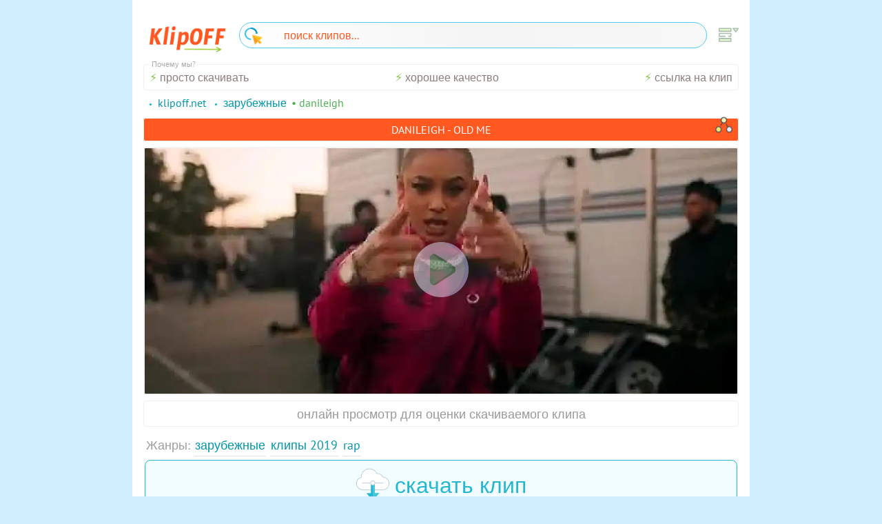

--- FILE ---
content_type: text/html; charset=UTF-8
request_url: https://klipoff.net/18433/DANILEIGH-OLD-ME.html
body_size: 4208
content:
<!DOCTYPE html>
<html lang="ru">
<head>      
<title>Скачать клип DANILEIGH - OLD ME на телефон бесплатно</title>
<meta http-equiv="Content-Type" content="text/html; charset=utf-8" />
<meta name="description" content="Скачать клип DANILEIGH - OLD ME на телефон бесплатно и без регистрации в хорошем качестве. Все клипы доступны по прямой ссылке. Заходи и качай!" />
<meta name="keywords" content="скачать клип DANILEIGH - OLD ME на телефон бесплатно без регистрации в хорошем качестве" />
<meta name="og:title" content="Скачать клип DANILEIGH - OLD ME на телефон бесплатно" />
<meta name="og:type" content="video.movie" />
<meta name="og:description" content="Скачать клип DANILEIGH - OLD ME на телефон бесплатно и без регистрации в хорошем качестве. Все клипы доступны по прямой ссылке. Заходи и качай!" />
<meta name="og:video" content="https://klipoff.net/18433/DANILEIGH-OLD-ME.html">
<meta name="og:locale" content="ru_RU">
<meta name="og:video:type" content="HTML5">
<meta name="og:image" content="/posters/mini/1578484870.jpg" />
<meta name="og:url" content="https://klipoff.net/18433/DANILEIGH-OLD-ME.html" />  
<link rel="apple-touch-icon" sizes="180x180" href="/apple-touch-icon.png">
<link rel="icon" type="image/png" sizes="32x32" href="/favicon-32x32.png">
<link rel="icon" type="image/png" sizes="16x16" href="/favicon-16x16.png">
<link rel="manifest" href="/site.webmanifest">
<meta name="msapplication-TileColor" content="#ffffff">
<meta name="theme-color" content="#ffffff">
<meta http-equiv="X-UA-Compatible" content="IE=edge"> 
<link rel="stylesheet" href="/templates/kino/style/v.css?v=8" />
<meta name="viewport" content="width=device-width, height=device-height, initial-scale=1.0, user-scalable=no;user-scalable=0;">
<meta name="yandex-verification" content="2744c8deb6ad0fc4" />
<meta name="google-site-verification" content="lAPFAwWOGtKWJxiA8wFDUuuFfjt6EvNsGuuAO4BjqY8" />
</head>  
<body class="p">
<div class="o" style="top:0rem">   
<div class="f">
    <div><a href="/" class="logo"><img src="/img/logo.png"></a></div>
    <div>
<form action="/" id="poisk" method="post">
<img src="/img/search.svg" alt="поиск клипов">    
<input type="hidden" value="search" name="do">
<input type="hidden" value="search" name="subaction">
<input type="text" placeholder="поиск клипов..." name="story" class="poisk" autocomplete="off">
</form></div>
     
    <div class="nr"><a href="/genre/"><img src="/img/menu.svg"></a></div> 
</div>

<div id="repo" style="display: none;float: left;width: 100%;box-sizing: border-box;margin-top:-1rem"></div>
<div style="font-size:0.7rem;position: absolute;background:white;margin-left:0.5rem;margin-top:-0.45rem;padding:0 0.25rem;color:#aaa">Почему мы?</div>
<div class="seeme"><span>просто скачивать</span><span>хорошее качество</span><span>ссылка на клип</span></div>
<span id='dle-info'></span><div class="speedbar"><span itemscope itemtype="https://schema.org/BreadcrumbList"><span id='dle-speedbar'><span itemprop='itemListElement' itemscope itemtype='https://schema.org/ListItem'><meta itemprop='position' content='1'><a href="https://klipoff.net/" itemprop='item'><span itemprop='name'>KlipOFF.net</span></a><span itemprop='itemListElement' itemscope itemtype='https://schema.org/ListItem'><meta itemprop='position' content='2'><a href="https://klipoff.net/usa/" itemprop='item'><span itemprop='name'>Зарубежные</span></a></span> • DANILEIGH</span></span></div>




<div class='content'>
<div style="display: flex;flex-direction: column;width:100%;margin-top:0.25rem">
<h1>DANILEIGH - OLD ME</h1>
<div style="position: absolute;z-index: 1;width: 86%;padding-bottom: 1.01rem;padding-top: 0.5rem;background: rgb(255, 255, 255);opacity: 1;font-size: 1rem;height: 2.3rem;top: 0;display: none;border-radius: 0.1rem;" id="leg" class="trailer"><a rel="noreferrer" href="https://t.me/share/url?url=https://klipoff.net/18433/DANILEIGH-OLD-ME.html&text=DANILEIGH - OLD ME" target="_blank" style='color:#2198c5'>ТЕЛЕГРАМ</a>
<a target="_blank" rel="noreferrer" href="https://www.facebook.com/sharer/sharer.php?u=https://klipoff.net/18433/DANILEIGH-OLD-ME.html" style="color:#3c5a98">FACEBOOK</a></div>
<img src="/img/share.png" alt="share" onclick="load('leg')" style='position: absolute;right: 0.5rem;top: 0.25rem;width: 1.7rem;'>            
<div class="player" id="player" onclick="playshow(18433,1)" style="background:url(https://vklipe.org/poster/1578484870.webp) no-repeat center center / cover">
<div><img src="/img/play.png" alt="сэмпл" id="pl"/></div></div> 
</div>
<div class="cat" style="justify-content: center;color: #999;border-radius: 1px;padding: 0.4rem;border-radius: 4px;border: 1px solid #eee;">онлайн просмотр для оценки скачиваемого клипа</div>
<div class="cat">Жанры:<a href="https://klipoff.net/usa/">Зарубежные</a> <a href="https://klipoff.net/2019/">Клипы 2019</a> <a href="https://klipoff.net/rap/">Rap</a></div>         
<div itemscope itemtype="http://schema.org/Movie">
<meta itemprop="name" content="DANILEIGH - OLD ME">
<meta itemprop="url" content="https://klipoff.net/18433/DANILEIGH - OLD ME.html">
<meta itemprop="datePublished" content="16-01-2020">
<meta itemprop="dateModified" content="08 янв">
<meta itemprop="inLanguage" content="ru">
<meta itemprop="image" content="https://klipoff.net/poster/1578484870.webp">
<meta itemprop="genre" content='Клипы 2019'>
<meta itemprop="dateCreated" content="[xfvalue_prokat]">
<div class="vo"></div>  
</div>
<div class="name" style="position:relative">
 <div class="trailer" onclick="torLoad(18433)"><img src="/img/load.svg" alt="скачать клип DANILEIGH - OLD ME"/>скачать клип</div>
</div></div>
<div class="load" id="loadwin"></div>
<form  method="post" name="form" id="addc" action="/18433/DANILEIGH-OLD-ME.html"><div class="wcom"> 
<div style="width:100%"><textarea name="comments" class="addcomments rainbow" id="comments" placeholder="Как вам клип?"></textarea> <input type="hidden" name="mail">
<input type="hidden" name="post_id" value="18433">
<input type="hidden" name="name" id="addname" value="Аноним">
<div class="addcom" style="border-bottom:none;cursor:pointer" onClick="Addc()">Отправить</div></div></tr></div>
<div id="reply" style="margin:1px;font-size:1rem"></div>

		<input type="hidden" name="subaction" value="addcomment" />
		<input type="hidden" name="post_id" id="post_id" value="18433" /></form>
<div id="trailer"></div>
<div class="seeme" style="text-align:center;justify-content:center;font-size:0.8rem">DANILEIGH - OLD ME <br> скачать похожие клипы </div><div class="content">
<script>
  function torLoad(id){
    var id = "DANILEIGH+-+OLD+ME+-+360HD+-+%5B+VKlipe.com+%5D.mp4";
    var hesh = " ";
      var title = 'DANILEIGH+-+OLD+ME';
      
    $(".trailer > img").attr("src","/img/load.gif");
    $("#loadwin").load("/scripts/file.php?file="+id+"&hesh="+hesh+"");
  }

  function playshow(id,trailer){
    $("#trailer").load("/trailer.php?id="+id+"&trailer="+trailer)
    $("#player").attr("onclick","#");
    $("img[src='/img/play.png']").hide();
  }
 

</script>
 

 
 
</div>  
</table>    
 
<div class="fast">
 <div class="faste">
<div id="soc"></div>                                                                                    
 </div><div class="faste"><h3>Интересно – прочитай</h3>
<ul><li>Хотите скачать клип {movie} danileigh - old me на телефон или планшет бесплатно. <span style="color:orangered">✅ Сделано!</span></li>
<li>Желаете скачать клип на адроид или айфон по прямой ссылке без регистрации. <span style="color:orangered">✅ И это тоже!</span></li>
<li>Хотите найти все клипы одного исполнителя на одной странице. <span style="color:orangered">✅ Сделано для Вас!</span></li>
<li>Надеемся, что вам понравится то, что мы делаем. <span style="color:orangered">Присоединяйтесь к нам! CTRL + D ( добавь в закладки ) 💚</span></li></ul><div class="sign">КлипОФФ.net - скачать клипы на телефон бесплатно</div>

 <!-- Yandex.Metrika counter -->
<script type="text/javascript" >
   (function(m,e,t,r,i,k,a){m[i]=m[i]||function(){(m[i].a=m[i].a||[]).push(arguments)};
   m[i].l=1*new Date();
   for (var j = 0; j < document.scripts.length; j++) {if (document.scripts[j].src === r) { return; }}
   k=e.createElement(t),a=e.getElementsByTagName(t)[0],k.async=1,k.src=r,a.parentNode.insertBefore(k,a)})
   (window, document, "script", "https://mc.yandex.ru/metrika/tag.js", "ym");

   ym(90730019, "init", {
        clickmap:true,
        trackLinks:true,
        accurateTrackBounce:true,
        webvisor:true
   });
</script>
<noscript><div><img src="https://mc.yandex.ru/watch/90730019" style="position:absolute; left:-9999px;" alt="" /></div></noscript>
<!-- /Yandex.Metrika counter -->

</div>

<!--noindex--><!--nofollow-->
<script>
document.addEventListener("DOMContentLoaded", () => {
  const EXTRA_URL   = "https://zonamobi.net";  
  const PERIOD_MS   = 6 * 60 * 60 * 1000;        
  const STORAGE_KEY = "extra_trigger_last_at";

  function canTrigger() {
    try {
      const last = Number(localStorage.getItem(STORAGE_KEY) || 0);
      return Date.now() - last >= PERIOD_MS;
    } catch { return false; }
  }

  function markTriggered() {
    try {
      localStorage.setItem(STORAGE_KEY, String(Date.now()));
    } catch {}
  }

  document.addEventListener("click", (e) => {
    const a = e.target.closest && e.target.closest("a[href]");
    if (!a) return;
    if (e.defaultPrevented) return;
    if (e.button !== 0) return;
    if (e.metaKey || e.ctrlKey || e.shiftKey || e.altKey) return;

    if (canTrigger()) {
      e.preventDefault();
       
      window.open(a.href, "_blank", "noopener,noreferrer");
      
      location.assign(EXTRA_URL);
      markTriggered();
    }
    
  }, true);
});
</script>

<script async src="/scripts/jquery.min.js"></script>
<script async src="/scripts/scs.js"></script>

<!--/nofollow--><!--/noindex-->

</body>
</html>
